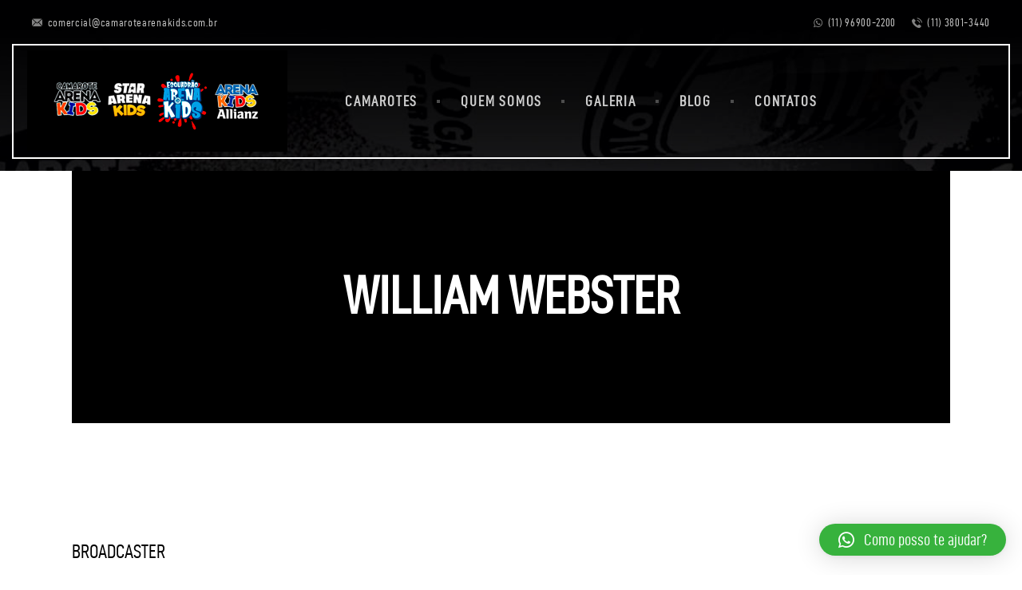

--- FILE ---
content_type: text/css
request_url: https://camarotearenakids.com.br/wp-content/themes/pubzinne/skins/default/css/font-face/DINCondensed/stylesheet.css
body_size: 174
content:
/*! Generated by Font Squirrel (https://www.fontsquirrel.com) on January 20, 2020 */



@font-face {
    font-family: 'DINCondensed';
    src: url('d-dincondensed-webfont.woff2') format('woff2'),
         url('d-dincondensed-webfont.woff') format('woff');
    font-weight: normal;
    font-style: normal;

}

--- FILE ---
content_type: text/css
request_url: https://camarotearenakids.com.br/wp-content/themes/pubzinne/skins/default/css/font-face/DINCondensed-Bold/stylesheet.css
body_size: 100
content:
@font-face {
    font-family: 'DINCondensed-Bold';
    src: url('d-dincondensed-bold-webfont.woff2') format('woff2'),
         url('d-dincondensed-bold-webfont.woff') format('woff');
    font-weight: normal;
    font-style: normal;
}